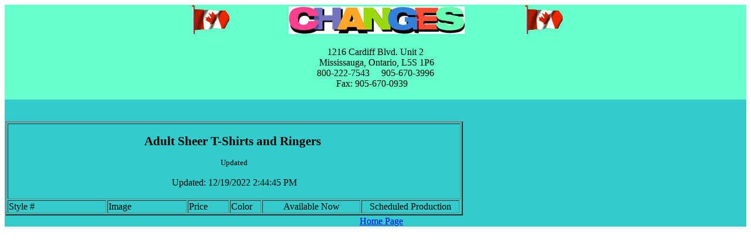

--- FILE ---
content_type: text/html; charset=utf-8
request_url: http://changesonline.ca/sheer2.aspx
body_size: 2633
content:


<!DOCTYPE html PUBLIC "-//W3C//DTD XHTML 1.0 Transitional//EN" "http://www.w3.org/TR/xhtml1/DTD/xhtml1-transitional.dtd">



<html xmlns="http://www.w3.org/1999/xhtml" >
<head><title>
	Changes Inventory
</title></head>
<body>
    <form method="post" action="./sheer2.aspx" id="form1">
<div class="aspNetHidden">
<input type="hidden" name="__VIEWSTATE" id="__VIEWSTATE" value="eeeDd5GrrjKbRlRg+XZLpS2z/QeiTCDaSz98bYN1qH+0Xw2igNKyOhP6Rq4r9pZWpSEoXWVqR6IA08ckouUE41amVfdcT2ZQDqG/VBu2UBwNe70bU0iKX56i4nmKUHqk+GSsVPFcoaWVIMrLOUFgBUrGlRaNUbgpTIPKvGDPfy9RZBgrueoc0ZJfek1cecYGND5MGr5VT6/czTYPXTEUcZ+aVqyEQeroWmvG9fh5QobYk/HuTXL8YGYRkXqEaMrfkxXpzIm002tIfNmxFpAIazItpI5GU9bnmBUTRJmvOBY03Bdeu0/yFEbXorNr3TFy8NlmmlZwtDs5O78fzwjTDL1dyyHJEtdrA1DWl7HpT8mZcyji5eTm6HRvAsNPUg9XHKKsMa/CD6y5xWnc7Ev14fZHVkVaEjEBUykyGjMsVIR8c80Ra7o3T0+9co3jzSYv" />
</div>

<div class="aspNetHidden">

	<input type="hidden" name="__VIEWSTATEGENERATOR" id="__VIEWSTATEGENERATOR" value="6C452FF8" />
	<input type="hidden" name="__VIEWSTATEENCRYPTED" id="__VIEWSTATEENCRYPTED" value="" />
</div>
    <div>
        <table border="0" cellpadding="0" cellspacing="0" style="width: 100%; height: 60%; background-color: #33CCCC;">
            <tr>
                <td style="height: 115px; text-align: center; background-color: #66FFCC;">
                    &nbsp;<img src="Cad_Flag.gif" />
                    &nbsp; &nbsp; &nbsp; &nbsp; &nbsp; &nbsp; &nbsp; &nbsp; &nbsp; &nbsp; &nbsp; &nbsp;
                    <img src="logo.jpg" />
                    &nbsp; &nbsp; &nbsp; &nbsp; &nbsp; &nbsp; &nbsp; &nbsp; &nbsp; &nbsp; &nbsp; &nbsp;
                                <img src="Cad_Flag.gif" /><br />
                    <br />
                    1216 Cardiff Blvd. Unit 2<br />
                    &nbsp;Mississauga, Ontario, L5S 1P6<br />
                    800-222-7543 &nbsp; &nbsp; 905-670-3996<br />
                    Fax: 905-670-0939 &nbsp;&nbsp;
                    <br />
                    <br />
                    </td>
            </tr>
            <tr>
                <td style="height: 189px; text-align: center">
        
    <br />
    &nbsp;
    <br />
    <table id="bodyContentPlaceHolder1_DataList1" cellspacing="0" style="width:782px;border-collapse:collapse;">
	<tr>
		<td>
            <table border="2" height="100" width="100%">
                <tr>
                    <td align="center" colspan="12" height="19" valign="center" width="100%">
                        <p>
                            <strong><span style="font-size: 16pt">Adult Sheer T-Shirts and Ringers&nbsp;</span></strong></p>
                        <p>
                            <font size="2">Updated 
                                <table cellspacing="0" id="bodyContentPlaceHolder1_DataList1_FormView1" style="border-collapse:collapse;">
			<tr>
				<td colspan="2">
                                        Updated:
                                        <span id="bodyContentPlaceHolder1_DataList1_FormView1_UpdatedLabel">12/19/2022 2:44:45 PM</span><br />
                                    </td>
			</tr>
		</table>
                                
                            </font>
                        </p>
                    </td>
                </tr>
                <tr>
                    <td align="left" valign="center" width="150">
                        Style #</td>
                    <td align="left" valign="center" width="120">
                        Image</td>
                    <td align="left" valign="center" width="60">
                        Price</td>
                    <td align="left" valign="center" width="45">
                        Color</td>
                    <td align="center" valign="center" width="150">
                        Available Now</td>
                    <td align="center" valign="center" width="150">
                        Scheduled Production</td>
                </tr>
            </table>
        </td>
	</tr>
</table>
    &nbsp;&nbsp;&nbsp;&nbsp;
    <a id="bodyContentPlaceHolder1_HyperLink3" href="default.aspx">Home Page</a>

                    <br />
                </td>
            </tr>
        </table>
<div style="position: absolute; top: -999px;left: -999px;">å¥³äººäº§åŽæ€Žä¹ˆä¸°èƒ¸å¿«ä¸‰ï¼šè¡¥å……èƒ¸éƒ¨è¥å…»ã€‚äº§åŽå¦ˆå¦ˆåœ¨å“ºä¹³æ—¶è¦å¤šåƒè¥å…»çš„é£Ÿå“<a href="https://1807614030.wixsite.com/fngzsite" title="ä¸“ä¸šä¸°èƒ¸">ä¸“ä¸šä¸°èƒ¸</a>ï¼Œè¿™ä¸ä»…å¯ä»¥é€šè¿‡ä¹³æ±ç»™å®å®è¶³å¤Ÿè¥å…»ï¼Œè¿˜èƒ½å¸®åŠ©æ¢å¤èƒ¸éƒ¨<a href="https://1807614030.wixsite.com/fngzgw" title="ä¸°èƒ¸">ä¸°èƒ¸</a>ã€‚äº§åŽä¸°èƒ¸çš„æ—¥å¸¸å°æ–¹æ³•è¦å¤šåƒä¸€äº›é«˜è›‹ç™½é£Ÿç‰©æˆ–è€…æœ¨ç“œ<a href="http://fngzweb.com" title="é…’é…¿è›‹ä¸°èƒ¸äº§å“">é…’é…¿è›‹ä¸°èƒ¸äº§å“</a>ï¼Œåƒé¸¡è›‹ã€è±†ç±»ã€é±¼è‚‰ç­‰ï¼Œç‰¹åˆ«åƒæœ¨ç“œ(é’æœ¨ç“œ)æ˜¯æœ€å¥½çš„ï¼Œä¸°èƒ¸æ•ˆæžœåè‘—äººäººçš†çŸ¥å“¦<a href="https://1807614030.wixsite.com/fngz" title="ä¸°èƒ¸äº§å“">ä¸°èƒ¸äº§å“</a>ã€‚</div>
    </div>
    </form>
</body>
</html>
